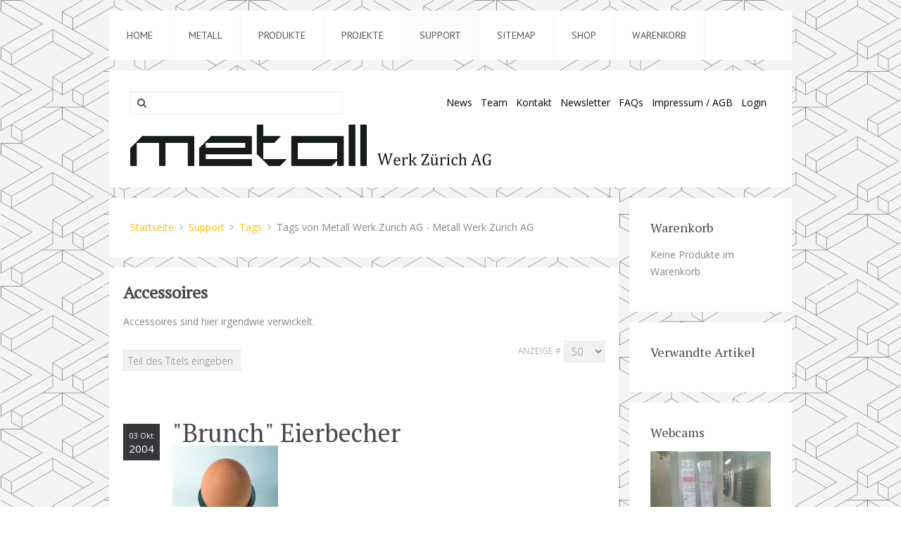

--- FILE ---
content_type: text/html; charset=utf-8
request_url: https://www.met-all.ch/support/tags/accessoire
body_size: 9640
content:
<!DOCTYPE HTML>
<html lang="de-de" dir="ltr"  data-config='{"twitter":0,"plusone":0,"facebook":0,"style":"00_metall_02"}'>

<head>
	<!-- Optimiert mit Easy Frontend SEO Pro Version 3.6.2.1-PRO - https://kubik-rubik.de/de/efseo-easy-frontend-seo -->
<script>window.dataLayer = window.dataLayer || [];</script>
<!-- Google Tag Manager JS V.1.0.2 from Tools for Joomla -->
<script>(function(w,d,s,l,i){w[l]=w[l]||[];w[l].push({'gtm.start':
new Date().getTime(),event:'gtm.js'});var f=d.getElementsByTagName(s)[0],
j=d.createElement(s),dl=l!='dataLayer'?'&l='+l:'';j.async=true;j.src=
'//www.googletagmanager.com/gtm.js?id='+i+dl;f.parentNode.insertBefore(j,f);
})(window,document,'script','dataLayer','GTM-5BXKV84');</script>
<!-- End Google Tag Manager JS -->
<meta charset="utf-8">
<meta http-equiv="X-UA-Compatible" content="IE=edge">
<meta name="viewport" content="width=device-width, initial-scale=1">
<base href="https://www.met-all.ch/support/tags/accessoire" />
	<meta name="keywords" content="Accessoir, Produkt, Metall" />
	<meta name="robots" content="index, follow" />
	<meta name="twitter:title" content="Tags von Metall Werk Zürich AG - Metall Werk Zürich AG" />
	<meta name="twitter:description" content="Accessoires" />
	<meta property="og:title" content="Tags von Metall Werk Zürich AG - Metall Werk Zürich AG" />
	<meta property="og:description" content="Accessoires" />
	<meta name="description" content="Accessoires" />
	<meta name="generator" content="Metall Werk Zürich AG" />
	<title>Tags von Metall Werk Zürich AG - Metall Werk Zürich AG</title>
	<link href="/support/tags/accessoire?format=feed&amp;type=rss" rel="alternate" type="application/rss+xml" title="RSS 2.0" />
	<link href="/support/tags/accessoire?format=feed&amp;type=atom" rel="alternate" type="application/atom+xml" title="Atom 1.0" />
	<link href="/templates/yoo_everest/favicon.ico" rel="shortcut icon" type="image/vnd.microsoft.icon" />
	<link href="/plugins/system/jce/css/content.css?badb4208be409b1335b815dde676300e" rel="stylesheet" type="text/css" />
	<script type="application/json" class="joomla-script-options new">{"csrf.token":"4a7f29396260318e3a984ccffc81bdcb","system.paths":{"root":"","base":""}}</script>
	<script src="/media/jui/js/jquery.min.js?d81bfe803277b22d86e8233179fa82e8" type="text/javascript"></script>
	<script src="/media/jui/js/jquery-noconflict.js?d81bfe803277b22d86e8233179fa82e8" type="text/javascript"></script>
	<script src="/media/jui/js/jquery-migrate.min.js?d81bfe803277b22d86e8233179fa82e8" type="text/javascript"></script>
	<script src="/media/jui/js/bootstrap.min.js?d81bfe803277b22d86e8233179fa82e8" type="text/javascript"></script>
	<script src="/media/system/js/mootools-core.js?d81bfe803277b22d86e8233179fa82e8" type="text/javascript"></script>
	<script src="/media/system/js/core.js?d81bfe803277b22d86e8233179fa82e8" type="text/javascript"></script>
	<script src="https://www.met-all.ch/components/com_jshopping/js/jquery/jquery.media.js" type="text/javascript"></script>
	<script src="https://www.met-all.ch/components/com_jshopping/js/functions.js" type="text/javascript"></script>
	<script src="https://www.met-all.ch/components/com_jshopping/js/validateForm.js" type="text/javascript"></script>
	<script src="/media/widgetkit/uikit2-f4c394f2.js" type="text/javascript"></script>
	<script src="/media/widgetkit/wk-scripts-5f7c1b1e.js" type="text/javascript"></script>
	<script type="text/javascript">
GOOGLE_MAPS_API_KEY = "AIzaSyCYb2DRLGUkCXBvDRBqP9inV5xUvcJCDrM";
	</script>
	<link type="text/css" rel="stylesheet" href="https://www.met-all.ch/components/com_jshopping/css/cartajax.css" />
	<script type="text/javascript">
                                            var currency_code = "CHF";
                                            var format_currency = "00 Symb";
                                            var decimal_count = "2";
                                            var decimal_symbol = ".";
                                            var thousand_separator = " ";
                                         </script>
	<script type="text/javascript">
                                            var cartajax = cartajax || {};
                                            cartajax.base = "https://www.met-all.ch/";
                                            cartajax.add_base = "/warenkorb/add?ajax=1";
                                            cartajax.remove_base = "/warenkorb/delete?ajax=1";
                                            cartajax.reload_base = "/warenkorb?ajax=1&amp;format=json";
                                            cartajax.form_base = "/shop/cartajaxattributes/?ajax=1";
                                            cartajax.buy_base = "/warenkorb/add";
                                            cartajax.compare_base = "/shop/addon_compare/add";
                                            cartajax.images_base = "https://www.met-all.ch/components/com_jshopping/files/img_products";
                                            cartajax.decimal_count = 2;
                                            cartajax.decimal_symbol = ".";
                                            cartajax.thousand_separator = " ";
                                            cartajax.freeattributes = {"4":"L\u00e4nge","5":"Breite","6":"Anzahl Spalten 1-6","7":"Anzahl Zeilen 1-6"};
                                         </script>
	<script type="text/javascript" src="https://www.met-all.ch/components/com_jshopping/js/cartajax.js"> </script>
	<link rel="stylesheet" type="text/css" href="https://www.met-all.ch/modules/mod_jshopping_cartajax/cartajax_module.css" />
	<script type="text/javascript" src="https://www.met-all.ch/modules/mod_jshopping_cartajax/cartajax_module.js"> </script>
	<script type="text/javascript">
                                    cartajax.empty_cart_text = "Keine Produkte im Warenkorb";
                                    cartajax.showImage = 1;
                                    cartajax.showEan = 1;
									cartajax.const_product_quantity = "";
                                    cartajax.const_product_ean = "";
                                    cartajax.const_product_price = "";
                                 </script>
	<!-- Start: Google Strukturierte Daten -->
			 <script type="application/ld+json" data-type="gsd"> { "@context": "https://schema.org", "@type": "BreadcrumbList", "itemListElement": [ { "@type": "ListItem", "position": 1, "name": "Home", "item": "https://www.met-all.ch/" }, { "@type": "ListItem", "position": 2, "name": "Support", "item": "https://www.met-all.ch/support" }, { "@type": "ListItem", "position": 3, "name": "Tags", "item": "https://www.met-all.ch/support/tags" }, { "@type": "ListItem", "position": 4, "name": "Tags von Metall Werk Zürich AG - Metall Werk Zürich AG", "item": "https://www.met-all.ch/support/tags/accessoire" } ] } </script>
			<!-- End: Google Strukturierte Daten -->

<link rel="apple-touch-icon-precomposed" href="/templates/yoo_everest/apple_touch_icon.png">
<link rel="stylesheet" href="/templates/yoo_everest/styles/00_metall_02/css/bootstrap.css">
<link rel="stylesheet" href="/templates/yoo_everest/styles/00_metall_02/css/theme.css">
<link rel="stylesheet" href="/templates/yoo_everest/css/custom.css">
<script src="/templates/yoo_everest/warp/vendor/uikit/js/uikit.js"></script>
<script src="/templates/yoo_everest/warp/vendor/uikit/js/components/autocomplete.js"></script>
<script src="/templates/yoo_everest/warp/vendor/uikit/js/components/search.js"></script>
<script src="/templates/yoo_everest/warp/vendor/uikit/js/components/datepicker.js"></script>
<script src="/templates/yoo_everest/warp/vendor/uikit/js/components/sticky.js"></script>
<script src="/templates/yoo_everest/warp/vendor/uikit/js/components/tooltip.js"></script>
<script src="/templates/yoo_everest/warp/js/social.js"></script>
<script src="/templates/yoo_everest/js/theme.js"></script>
</head>

<body class="tm-sidebar-b-right tm-sidebars-1 tm-isblog">
<!-- Google Tag Manager iframe V.1.0.2 from Tools for Joomla -->
<noscript><iframe src='//www.googletagmanager.com/ns.html?id=GTM-5BXKV84'
height='0' width='0' style='display:none;visibility:hidden'></iframe></noscript>
<!-- End Google Tag Manager iframe -->

    <div class="uk-container uk-container-center">

        
        
                <nav class="tm-navbar uk-navbar" >

                        <ul class="uk-navbar-nav uk-hidden-small">
<li><a href="/">Home</a></li><li class="uk-parent" data-uk-dropdown="{'preventflip':'y'}" aria-haspopup="true" aria-expanded="false"><a href="/metall">Metall</a><div class="uk-dropdown uk-dropdown-navbar uk-dropdown-width-3"><div class="uk-grid uk-dropdown-grid"><div class="uk-width-1-3"><ul class="uk-nav uk-nav-navbar"><li class="uk-parent"><a href="/metall/profil"><i class="uk-icon-camera"></i> Profil</a><ul class="uk-nav-sub"><li><a href="/metall/profil/standort">Standort</a></li><li><a href="/metall/profil/team">Team</a></li><li><a href="/metall/profil/rueckblick">Rückblick</a></li></ul></li></ul></div><div class="uk-width-1-3"><ul class="uk-nav uk-nav-navbar"><li class="uk-parent"><a href="/metall/aktuell">Aktuell</a><ul class="uk-nav-sub"><li><a href="/metall/aktuell/news">News</a></li><li><a href="/metall/aktuell/soziale-netzewerke">Social Media</a></li><li><a href="/metall/aktuell/newsletter-anmelden">Newsletter</a></li></ul></li></ul></div><div class="uk-width-1-3"><ul class="uk-nav uk-nav-navbar"><li class="uk-parent"><a href="/metall/angebot">Angebot</a><ul class="uk-nav-sub"><li><a href="/metall/angebot/ausbildung">Ausbildung</a></li><li><a href="/metall/angebot/fallstudien">Fallstudien</a></li><li><a href="/metall/angebot/entwicklung">Entwicklung</a></li><li><a href="/metall/angebot/verarbeitung">Verarbeitung</a></li></ul></li></ul></div></div></div></li><li class="uk-parent" data-uk-dropdown="{'preventflip':'y'}" aria-haspopup="true" aria-expanded="false"><a href="/produkte">Produkte</a><div class="uk-dropdown uk-dropdown-navbar uk-dropdown-width-2" style="min-width: 520px; max-width: 520px; width:260px;"><div class="uk-grid uk-dropdown-grid"><div class="uk-width-1-2"><ul class="uk-nav uk-nav-navbar"><li class="uk-parent"><a href="/produkte/garten">Garten</a><ul class="uk-nav-sub"><li class="uk-parent"><a href="/produkte/garten/feuerstellen">Feuerstellen</a><ul><li><a href="/produkte/garten/feuerstellen/feuerschalen">Feuerschalen</a></li><li><a href="/produkte/garten/feuerstellen/grill">Grill</a></li><li><a href="/produkte/garten/feuerstellen/feuerstellen-zubehoer">Feuerstellen Zubehör</a></li><li><a href="/produkte/garten/feuerstellen/sonstige-feuerstellen">Sonstige Feuerstellen</a></li></ul></li><li><a href="/produkte/garten/gartenmoebel">Gartenmöbel</a></li><li><a href="/produkte/garten/gartenaccessoires">Gartenaccessoires</a></li><li><a href="/produkte/garten/pergolen">Pergolen</a></li><li><a href="/produkte/garten/sichtschutz">Sichtschutz</a></li></ul></li><li class="uk-parent"><a href="/produkte/haus">Haus</a><ul class="uk-nav-sub"><li class="uk-parent"><a href="/produkte/haus/moebel">Möbel</a><ul><li class="uk-parent"><a href="/produkte/haus/moebel/tischplatten">Tischplatten</a><ul><li class="level5"><a href="/produkte/haus/moebel/tischplatten/preisanfrage-linoleum-tischplatte">Anfrage Linoleumtischplatte</a></li></ul></li><li><a href="/produkte/haus/moebel/tischgestelle">Tischgestelle</a></li><li><a href="/produkte/haus/moebel/tische">Tische</a></li><li><a href="/produkte/haus/moebel/taegg-moebel">Tägg Möbel</a></li><li><a href="/produkte/haus/moebel/spezialtische">Spezialtische</a></li></ul></li><li><a href="/produkte/haus/accessoires">Accessoires</a></li><li><a href="/produkte/haus/leuchten">Leuchten</a></li></ul></li><li><a href="/produkte/publicity">Publicity</a></li></ul></div><div class="uk-width-1-2"><ul class="uk-nav uk-nav-navbar"><li><a href="/produkte/produkte-fuer-b2b-industrie">Produkte für B2B Industrie</a></li><li><a href="/produkte/occasionen">Occasionen</a></li><li><a href="/produkte/zu-vermieten">zu vermieten</a></li></ul></div></div></div></li><li class="uk-parent" data-uk-dropdown="{'preventflip':'y'}" aria-haspopup="true" aria-expanded="false"><a href="/projekte">Projekte</a><div class="uk-dropdown uk-dropdown-navbar uk-dropdown-width-3"><div class="uk-grid uk-dropdown-grid"><div class="uk-width-1-3"><ul class="uk-nav uk-nav-navbar"><li class="uk-parent"><a href="/projekte/architektur">Architektur</a><ul class="uk-nav-sub"><li class="uk-parent"><a href="/projekte/architektur/metallbau">Metallbau</a><ul><li><a href="/projekte/architektur/metallbau/sonstiger-metallbau">Sonstiger Metallbau</a></li><li><a href="/projekte/architektur/metallbau/gelaender">Geländer</a></li><li><a href="/projekte/architektur/metallbau/treppen">Treppen</a></li><li><a href="/projekte/architektur/metallbau/terrassen">Terrassen</a></li><li><a href="/projekte/architektur/metallbau/abschluesse">Abschlüsse</a></li></ul></li><li class="uk-parent"><a href="/projekte/architektur/innenausbau">Innenausbau</a><ul><li><a href="/projekte/architektur/innenausbau/moebel">Möbel</a></li><li><a href="/projekte/architektur/innenausbau/sonstiger-innenausbau">Sonstiger Innenausbau</a></li><li><a href="/projekte/architektur/innenausbau/buero">Büro</a></li></ul></li><li class="uk-parent"><a href="/projekte/architektur/signaletik">Signaletik</a><ul><li><a href="/projekte/architektur/signaletik/metallschriften-schriftzuege">Metallschriften</a></li><li><a href="/projekte/architektur/signaletik/schilder">Schilder</a></li></ul></li><li class="uk-parent"><a href="/projekte/architektur/landschaft">Landschaft</a><ul><li><a href="/projekte/architektur/landschaft/aussenmobiliar">Aussenmobiliar</a></li><li><a href="/projekte/architektur/landschaft/wasser">Wasser</a></li><li><a href="/projekte/architektur/landschaft/pergola">Pergola</a></li><li><a href="/projekte/architektur/landschaft/pflanzengefaesse">Pflanzengefässe</a></li><li><a href="/projekte/architektur/landschaft/sonstiges-fuer-den-garten">Sonstiges für den Garten</a></li></ul></li><li><a href="/projekte/architektur/licht">Licht</a></li><li><a href="/projekte/architektur/gastronomie">Gastronomie</a></li></ul></li><li class="uk-parent"><a href="/projekte/publicity">Publicity</a><ul class="uk-nav-sub"><li><a href="/projekte/publicity/praesentation">Präsentation</a></li><li><a href="/projekte/publicity/digitale-kommunikation">Digital</a></li><li><a href="/projekte/publicity/messebau">Messebau</a></li><li><a href="/projekte/publicity/trophaeen">Trophäen</a></li><li><a href="/projekte/publicity/ladenbau">Ladenbau</a></li><li><a href="/projekte/publicity/ausstellung">Ausstellung</a></li></ul></li></ul></div><div class="uk-width-1-3"><ul class="uk-nav uk-nav-navbar"><li class="uk-parent"><a href="/projekte/industrie">Industrie</a><ul class="uk-nav-sub"><li><a href="/projekte/industrie/medizin">Medizin</a></li><li><a href="/projekte/industrie/apparate">Apparate</a></li><li><a href="/projekte/industrie/fertigungsindustrie">Fertigungsindustrie</a></li><li><a href="/projekte/industrie/zulieferteile">Zulieferteile</a></li></ul></li></ul></div><div class="uk-width-1-3"><ul class="uk-nav uk-nav-navbar"><li class="uk-parent"><a href="/projekte/kunstumsetzung">Kunstumsetzung</a><ul class="uk-nav-sub"><li><a href="/projekte/kunstumsetzung/buehnenbau">Bühnenbau</a></li><li><a href="/projekte/kunstumsetzung/kunstwerke">Kunstwerke</a></li><li><a href="/projekte/kunstumsetzung/kunst-am-bau">Kunst am Bau</a></li></ul></li></ul></div></div></div></li><li class="uk-parent uk-active" data-uk-dropdown="{'preventflip':'y'}" aria-haspopup="true" aria-expanded="false"><a href="/support">Support</a><div class="uk-dropdown uk-dropdown-navbar uk-dropdown-width-3"><div class="uk-grid uk-dropdown-grid"><div class="uk-width-1-3"><ul class="uk-nav uk-nav-navbar"><li class="uk-active"><a href="/support/tags">Tags</a></li><li><a href="/support/faq">FAQ´s</a></li></ul></div><div class="uk-width-1-3"><ul class="uk-nav uk-nav-navbar"><li><a href="/support/download">Download</a></li><li><a href="/support/links">Links</a></li></ul></div><div class="uk-width-1-3"><ul class="uk-nav uk-nav-navbar"><li><a href="/support/suchen">Suchen</a></li></ul></div></div></div></li><li><a href="/sitemap2">Sitemap</a></li><li class="uk-parent" data-uk-dropdown="{'preventflip':'y'}" aria-haspopup="true" aria-expanded="false"><a href="/shop">Shop</a><div class="uk-dropdown uk-dropdown-navbar uk-dropdown-width-2"><div class="uk-grid uk-dropdown-grid"><div class="uk-width-1-2"><ul class="uk-nav uk-nav-navbar"><li class="uk-parent"><a href="/shop/garten">Garten</a><ul class="uk-nav-sub"><li class="uk-parent"><a href="/shop/garten/feuerstellen">Feuerstellen</a><ul><li><a href="/shop/garten/feuerstellen/feuerschalen">Feuerschalen</a></li><li><a href="/shop/garten/feuerstellen/mit-grill">mit Grill</a></li><li><a href="/shop/garten/feuerstellen/zubehoer">Zubehör</a></li><li><a href="/shop/garten/feuerstellen/feuerkoerbe">Feuerkörbe</a></li><li><a href="/shop/garten/feuerstellen/parkgrill">Parkgrill</a></li></ul></li><li><a href="/shop/garten/gartenmoebel">Gartenmöbel</a></li><li><a href="/shop/garten/gartenaccessoires">Gartenaccessoires</a></li><li><a href="/shop/garten/pergolen">Pergolen</a></li></ul></li><li class="uk-parent"><a href="/shop/haus">Haus</a><ul class="uk-nav-sub"><li><a href="/shop/haus/moebel">Möbel</a></li><li><a href="/shop/haus/accessoires">Accessoires</a></li></ul></li><li><a href="/shop/publicity">Publicity</a></li><li class="uk-parent"><a href="/shop/normteile-und-bau">Normteile und Bau</a><ul class="uk-nav-sub"><li><a href="/shop/normteile-und-bau/metallbaufertigteile">Metallbaufertigteile</a></li><li><a href="/shop/normteile-und-bau/blechmuster">Blechmuster</a></li></ul></li></ul></div><div class="uk-width-1-2"><ul class="uk-nav uk-nav-navbar"><li><a href="/shop/mietmaterial">Mietmaterial</a></li><li><a href="/shop/sonstiges">Sonstiges</a></li><li><a href="/shop/schnaeppchen">Schnäppchen</a></li><li class="uk-parent"><a href="/shop/benutzer-login">Benutzer - Login</a><ul class="uk-nav-sub"><li><a href="/shop/benutzer-login/mein-shop">mein Shop</a></li><li><a href="/shop/benutzer-login/benutzerdaten-aendern">Benutzerdaten ändern</a></li><li><a href="/shop/benutzer-login/benutzerdaten">Benutzerdaten</a></li><li><a href="/shop/benutzer-login/abmelden">Abmelden</a></li></ul></li></ul></div></div></div></li><li><a href="/warenkorb">Warenkorb</a></li></ul>            
                        <a href="#offcanvas" class="uk-navbar-toggle uk-visible-small" data-uk-offcanvas></a>
            
            
            
        </nav>
        
                <section class="tm-top-a uk-grid" data-uk-grid-match="{target:'> div > .uk-panel'}" data-uk-grid-margin>
<div class="uk-width-1-1"><div class="uk-panel uk-panel-box">
	<!-- START: Modules Anywhere -->		<div class="moduletablemyMenu">
						<ul class="nav menu mod-list">
<li class="item-100338"><a href="/metall/aktuell/news" >News</a></li><li class="item-100336"><a href="/team" >Team</a></li><li class="item-28"><a href="/kontakt" >Kontakt</a></li><li class="item-100164"><a href="/metall/aktuell/newsletter-anmelden" >Newsletter</a></li><li class="item-199"><a href="/support/faq" >FAQs</a></li><li class="item-189"><a href="/impressum-agb" >Impressum / AGB</a></li><li class="item-100615"><a href="/login" >Login</a></li></ul>
		</div>
			<div class="moduletable">
						
<form id="search-10189-696aaf8a0d7fd" class="uk-search" action="/component/finder/search" method="get">
	<input class="uk-search-field" type="text" name="q" placeholder="suchen..." autocomplete="off">
	<input type="hidden" name="Itemid" value="100452" /></form>
		</div>
	<!-- END: Modules Anywhere -->
<p style="text-align: right;"><a href="/index.php"><img src="/images/stories/metall/ci/logo_metall7.png" alt="" class="pull-left" style="float: left;" /></a></p></div></div>
</section>
        
        
                <div class="tm-middle uk-grid" data-uk-grid-match data-uk-grid-margin>

                        <div class="tm-main uk-width-medium-3-4">

                
                
                                <ul class="uk-breadcrumb"><li><a href="/">Startseite</a></li><li><a href="/support">Support</a></li><li><a href="/support/tags">Tags</a></li><li class="uk-active"><span>Tags von Metall Werk Zürich AG - Metall Werk Zürich AG</span></li></ul>
                
                <main class="tm-content">

                    <div id="system-message-container">
</div>
<div class="tag-category">
				<h2>
			Accessoires		</h2>
					<div class="category-desc">
													<p>Accessoires sind hier irgendwie verwickelt.</p>						<div class="clr"></div>
		</div>
									

<form class="uk-form uk-margin-bottom uk-clearfix" action="https://www.met-all.ch/support/tags/accessoire" method="post" name="adminForm" id="adminForm">

			<div class="uk-float-left">
			<input type="text" name="filter-search" id="filter-search" value="" onchange="document.adminForm.submit();" title="Zum Suchen den gesamten Titel oder einen Teil des Titels eingeben." placeholder="Teil des Titels eingeben" />
		</div>
				<div class="uk-float-right">
			<label for="limit">
				Anzeige #			</label>
			<select id="limit" name="limit" class="inputbox input-mini" size="1" onchange="this.form.submit()">
	<option value="5">5</option>
	<option value="10">10</option>
	<option value="15">15</option>
	<option value="20">20</option>
	<option value="25">25</option>
	<option value="30">30</option>
	<option value="50" selected="selected">50</option>
	<option value="100">100</option>
	<option value="0">Alle</option>
</select>
		</div>
	
	<input type="hidden" name="filter_order" value="" />
	<input type="hidden" name="filter_order_Dir" value="" />
	<input type="hidden" name="limitstart" value="" />
	<input type="hidden" name="task" value="" />

</form>


<article class="uk-article tm-article-date-true" >

	
	<div class="tm-article-wrapper">

				<div class="tm-article-date uk-hidden-small">
			<span class="tm-article-date-day">03 Okt</span><span class="tm-article-date-year">2004</span>		</div>
		
				<h2 class="uk-article-title">
							<a href="/produkte/haus/accessoires/21-brunch-eierbecher" title="&quot;Brunch&quot; Eierbecher">&quot;Brunch&quot; Eierbecher</a>
					</h2>
		        
        
		
		
									<a class="uk-align-" href="/produkte/haus/accessoires/21-brunch-eierbecher" title=""><img src="/images/stories/metall/Produkte/accessoires/brunch/brunch_eierbecher_steckbar_edelstahl_icon.jpg" alt=""></a>
					
		
		<div class="tm-article-content">
			<p>Eierbecher aus Edelstahl "Brunch"</p>
<p>Brunch ist der stilvolle Eierbecher für den</p>...		</div>

		

		
		
	</div>

	
	
</article><article class="uk-article tm-article-date-true" >

	
	<div class="tm-article-wrapper">

				<div class="tm-article-date uk-hidden-small">
			<span class="tm-article-date-day">29 Nov</span><span class="tm-article-date-year">2004</span>		</div>
		
				<h2 class="uk-article-title">
							<a href="/produkte/haus/accessoires/62-chalet-fondue-rechaud" title="&quot;Chalet&quot; Fondue Rechaud">&quot;Chalet&quot; Fondue Rechaud</a>
					</h2>
		        
        
		
				<p class="uk-article-meta">

			Verfasst von Samuel Fausch.
		</p>
		
									<a class="uk-align-" href="/produkte/haus/accessoires/62-chalet-fondue-rechaud" title=""><img src="/images/stories/metall/Produkte/accessoires/chalet/chalet_fondue_rechaud_steckbar_edlstahl_icon.JPG" alt=""></a>
					
		
		<div class="tm-article-content">
			<p>"Chalet"&nbsp; Fondue Rechaud</p>
<p>Design: Samuel Fausch</p>
<p>Platzsparendes, steckbares</p>...		</div>

		

		
		
	</div>

	
	
</article><article class="uk-article tm-article-date-true" >

	
	<div class="tm-article-wrapper">

				<div class="tm-article-date uk-hidden-small">
			<span class="tm-article-date-day">23 Dez</span><span class="tm-article-date-year">2004</span>		</div>
		
				<h2 class="uk-article-title">
							<a href="/produkte/haus/accessoires/89-hangan-der-kleiderhaken-fuer-die-tuere" title="&quot;Hangan&quot; der Kleiderhaken für die Türe">&quot;Hangan&quot; der Kleiderhaken für die Türe</a>
					</h2>
		        
        
		
		
		
		
		<div class="tm-article-content">
			<p><a</p>...		</div>

		

		
		
	</div>

	
	
</article><article class="uk-article tm-article-date-true" >

	
	<div class="tm-article-wrapper">

				<div class="tm-article-date uk-hidden-small">
			<span class="tm-article-date-day">03 Dez</span><span class="tm-article-date-year">2010</span>		</div>
		
				<h2 class="uk-article-title">
							<a href="/produkte/haus/accessoires/471-helle-kerzenstaender" title="&quot;Helle&quot; Kerzenständer aus Schwarzstahl">&quot;Helle&quot; Kerzenständer aus Schwarzstahl</a>
					</h2>
		        
        
		
		
									<a class="uk-align-" href="/produkte/haus/accessoires/471-helle-kerzenstaender" title=""><img src="/images/stories/metall/Produkte/accessoires/helle_kerzenstnder/kerzenstaender_aus_schwarzstahl_helle_icon.jpg" alt=""></a>
					
		
		<div class="tm-article-content">
			<p>Helle ist eine Familie von steckbaren Kerzenhalter aus Schwarzblech</p>
<p>Design: Metall Werk</p>...		</div>

		

		
		
	</div>

	
	
</article><article class="uk-article tm-article-date-true" >

	
	<div class="tm-article-wrapper">

				<div class="tm-article-date uk-hidden-small">
			<span class="tm-article-date-day">29 Sep</span><span class="tm-article-date-year">2004</span>		</div>
		
				<h2 class="uk-article-title">
							<a href="/produkte/haus/accessoires/19-souvenir-postkartenhalter-zeitungsstaender" title="&quot;Souvenir&quot; Postkartenhalter Zeitungsständer">&quot;Souvenir&quot; Postkartenhalter Zeitungsständer</a>
					</h2>
		        
        
		
		
									<a class="uk-align-" href="/produkte/haus/accessoires/19-souvenir-postkartenhalter-zeitungsstaender" title=""><img src="/images/stories/metall/Produkte/accessoires/souvenir/souvenir_postkartenstaender_a6_a5_a4_postkartenhalter_buegel_edelstahl_icon.jpg" alt="Postkarte, Zeitschriften und Briefhalter"></a>
					
		
		<div class="tm-article-content">
			<p>Souvenir Postkartenhalter, Brief-und Zeitungsablage</p>
<p>Design: Samuel</p>...		</div>

		

		
		
	</div>

	
	
</article><article class="uk-article tm-article-date-true" >

	
	<div class="tm-article-wrapper">

				<div class="tm-article-date uk-hidden-small">
			<span class="tm-article-date-day">06 Dez</span><span class="tm-article-date-year">2004</span>		</div>
		
				<h2 class="uk-article-title">
							<a href="/projekte/publicity/ladenbau/80-exklusive-standspiegel-und-tischspiegel-fuer-juvelier" title="Exklusive Standspiegel und Tischspiegel für Juvelier">Exklusive Standspiegel und Tischspiegel für Juvelier</a>
					</h2>
		        
        
		
				<p class="uk-article-meta">

			Verfasst von Markus Engler Engler.
		</p>
		
									<a class="uk-align-" href="/projekte/publicity/ladenbau/80-exklusive-standspiegel-und-tischspiegel-fuer-juvelier" title=""><img src="/images/stories/metall/Projekte/1999-058_exklusive_standspiegel_tischspiegel_juvelier_kippspiegel_drehen/exklusive_standspiegel_tischspiegel_juvelier_kippspiegel_drehen_icon.jpg" alt=""></a>
					
		
		<div class="tm-article-content">
			<p>Drehbare und kippbare Standspiegel für Juvelier</p>
<p>Kunde: MOM Design, Zürich für Juvelier</p>...		</div>

		

		
		
	</div>

	
	
</article>	</div>
                </main>
                
                
            </div>
            
                                                            <aside class="tm-sidebar-b uk-width-medium-1-4"><div class="uk-panel uk-panel-box"><h3 class="uk-panel-title">Warenkorb</h3><div class="cartajax-module">
    <ul class="cartajax-module-list">
                    Keine Produkte im Warenkorb            </ul>
    <div class="cartajax-module-bottom" style="display:none">
        <div class="cartajax-module-total">Betrag: <span>0.00 CHF</span></div>
        <div class="cartajax-module-checkout">
            <a class="cartajax-module-checkout" href="/shop/checkout/step2?check_login=1">zur Kasse</a>
        </div>
    </div>
</div></div>
<div class="uk-panel uk-panel-box"><h3 class="uk-panel-title">Verwandte Artikel</h3></div>
<div class="uk-panel uk-panel-box"><h3 class="uk-panel-title">Webcams</h3>
	<p><a href="/metall/profil/standort/537-metallcam-live-einblicke" title="Zeiterfassung"><img src="/images/stories/metall/metall/standort/webcam/metall000.jpg" alt="metall000" width="200" height="150" /></a></p></div></aside>
                        
        </div>
        
        
        
                <footer class="tm-footer">

                        <a class="tm-totop-scroller" data-uk-smooth-scroll href="#"></a>
            
            
        </footer>
        
    </div>

    
        <div id="offcanvas" class="uk-offcanvas">
        <div class="uk-offcanvas-bar"><ul class="uk-nav uk-nav-offcanvas">
<li><a href="/">Home</a></li><li class="uk-parent"><a href="/metall">Metall</a><ul class="uk-nav-sub"><li class="uk-parent"><a href="/metall/profil"><i class="uk-icon-camera"></i> Profil</a><ul><li><a href="/metall/profil/standort">Standort</a></li><li><a href="/metall/profil/team">Team</a></li><li><a href="/metall/profil/rueckblick">Rückblick</a></li></ul></li><li class="uk-parent"><a href="/metall/aktuell">Aktuell</a><ul><li><a href="/metall/aktuell/news">News</a></li><li><a href="/metall/aktuell/soziale-netzewerke">Social Media</a></li><li><a href="/metall/aktuell/newsletter-anmelden">Newsletter</a></li></ul></li><li class="uk-parent"><a href="/metall/angebot">Angebot</a><ul><li><a href="/metall/angebot/ausbildung">Ausbildung</a></li><li><a href="/metall/angebot/fallstudien">Fallstudien</a></li><li><a href="/metall/angebot/entwicklung">Entwicklung</a></li><li><a href="/metall/angebot/verarbeitung">Verarbeitung</a></li></ul></li></ul></li><li class="uk-parent"><a href="/produkte">Produkte</a><ul class="uk-nav-sub"><li class="uk-parent"><a href="/produkte/garten">Garten</a><ul><li class="uk-parent"><a href="/produkte/garten/feuerstellen">Feuerstellen</a><ul><li><a href="/produkte/garten/feuerstellen/feuerschalen">Feuerschalen</a></li><li><a href="/produkte/garten/feuerstellen/grill">Grill</a></li><li><a href="/produkte/garten/feuerstellen/feuerstellen-zubehoer">Feuerstellen Zubehör</a></li><li><a href="/produkte/garten/feuerstellen/sonstige-feuerstellen">Sonstige Feuerstellen</a></li></ul></li><li><a href="/produkte/garten/gartenmoebel">Gartenmöbel</a></li><li><a href="/produkte/garten/gartenaccessoires">Gartenaccessoires</a></li><li><a href="/produkte/garten/pergolen">Pergolen</a></li><li><a href="/produkte/garten/sichtschutz">Sichtschutz</a></li></ul></li><li class="uk-parent"><a href="/produkte/haus">Haus</a><ul><li class="uk-parent"><a href="/produkte/haus/moebel">Möbel</a><ul><li class="uk-parent"><a href="/produkte/haus/moebel/tischplatten">Tischplatten</a><ul><li class="level5"><a href="/produkte/haus/moebel/tischplatten/preisanfrage-linoleum-tischplatte">Anfrage Linoleumtischplatte</a></li></ul></li><li><a href="/produkte/haus/moebel/tischgestelle">Tischgestelle</a></li><li><a href="/produkte/haus/moebel/tische">Tische</a></li><li><a href="/produkte/haus/moebel/taegg-moebel">Tägg Möbel</a></li><li><a href="/produkte/haus/moebel/spezialtische">Spezialtische</a></li></ul></li><li><a href="/produkte/haus/accessoires">Accessoires</a></li><li><a href="/produkte/haus/leuchten">Leuchten</a></li></ul></li><li><a href="/produkte/publicity">Publicity</a></li><li><a href="/produkte/produkte-fuer-b2b-industrie">Produkte für B2B Industrie</a></li><li><a href="/produkte/occasionen">Occasionen</a></li><li><a href="/produkte/zu-vermieten">zu vermieten</a></li></ul></li><li class="uk-parent"><a href="/projekte">Projekte</a><ul class="uk-nav-sub"><li class="uk-parent"><a href="/projekte/architektur">Architektur</a><ul><li class="uk-parent"><a href="/projekte/architektur/metallbau">Metallbau</a><ul><li><a href="/projekte/architektur/metallbau/sonstiger-metallbau">Sonstiger Metallbau</a></li><li><a href="/projekte/architektur/metallbau/gelaender">Geländer</a></li><li><a href="/projekte/architektur/metallbau/treppen">Treppen</a></li><li><a href="/projekte/architektur/metallbau/terrassen">Terrassen</a></li><li><a href="/projekte/architektur/metallbau/abschluesse">Abschlüsse</a></li></ul></li><li class="uk-parent"><a href="/projekte/architektur/innenausbau">Innenausbau</a><ul><li><a href="/projekte/architektur/innenausbau/moebel">Möbel</a></li><li><a href="/projekte/architektur/innenausbau/sonstiger-innenausbau">Sonstiger Innenausbau</a></li><li><a href="/projekte/architektur/innenausbau/buero">Büro</a></li></ul></li><li class="uk-parent"><a href="/projekte/architektur/signaletik">Signaletik</a><ul><li><a href="/projekte/architektur/signaletik/metallschriften-schriftzuege">Metallschriften</a></li><li><a href="/projekte/architektur/signaletik/schilder">Schilder</a></li></ul></li><li class="uk-parent"><a href="/projekte/architektur/landschaft">Landschaft</a><ul><li><a href="/projekte/architektur/landschaft/aussenmobiliar">Aussenmobiliar</a></li><li><a href="/projekte/architektur/landschaft/wasser">Wasser</a></li><li><a href="/projekte/architektur/landschaft/pergola">Pergola</a></li><li><a href="/projekte/architektur/landschaft/pflanzengefaesse">Pflanzengefässe</a></li><li><a href="/projekte/architektur/landschaft/sonstiges-fuer-den-garten">Sonstiges für den Garten</a></li></ul></li><li><a href="/projekte/architektur/licht">Licht</a></li><li><a href="/projekte/architektur/gastronomie">Gastronomie</a></li></ul></li><li class="uk-parent"><a href="/projekte/publicity">Publicity</a><ul><li><a href="/projekte/publicity/praesentation">Präsentation</a></li><li><a href="/projekte/publicity/digitale-kommunikation">Digital</a></li><li><a href="/projekte/publicity/messebau">Messebau</a></li><li><a href="/projekte/publicity/trophaeen">Trophäen</a></li><li><a href="/projekte/publicity/ladenbau">Ladenbau</a></li><li><a href="/projekte/publicity/ausstellung">Ausstellung</a></li></ul></li><li class="uk-parent"><a href="/projekte/industrie">Industrie</a><ul><li><a href="/projekte/industrie/medizin">Medizin</a></li><li><a href="/projekte/industrie/apparate">Apparate</a></li><li><a href="/projekte/industrie/fertigungsindustrie">Fertigungsindustrie</a></li><li><a href="/projekte/industrie/zulieferteile">Zulieferteile</a></li></ul></li><li class="uk-parent"><a href="/projekte/kunstumsetzung">Kunstumsetzung</a><ul><li><a href="/projekte/kunstumsetzung/buehnenbau">Bühnenbau</a></li><li><a href="/projekte/kunstumsetzung/kunstwerke">Kunstwerke</a></li><li><a href="/projekte/kunstumsetzung/kunst-am-bau">Kunst am Bau</a></li></ul></li></ul></li><li class="uk-parent uk-active"><a href="/support">Support</a><ul class="uk-nav-sub"><li class="uk-active"><a href="/support/tags">Tags</a></li><li><a href="/support/faq">FAQ´s</a></li><li><a href="/support/download">Download</a></li><li><a href="/support/links">Links</a></li><li><a href="/support/suchen">Suchen</a></li></ul></li><li><a href="/sitemap2">Sitemap</a></li><li class="uk-parent"><a href="/shop">Shop</a><ul class="uk-nav-sub"><li class="uk-parent"><a href="/shop/garten">Garten</a><ul><li class="uk-parent"><a href="/shop/garten/feuerstellen">Feuerstellen</a><ul><li><a href="/shop/garten/feuerstellen/feuerschalen">Feuerschalen</a></li><li><a href="/shop/garten/feuerstellen/mit-grill">mit Grill</a></li><li><a href="/shop/garten/feuerstellen/zubehoer">Zubehör</a></li><li><a href="/shop/garten/feuerstellen/feuerkoerbe">Feuerkörbe</a></li><li><a href="/shop/garten/feuerstellen/parkgrill">Parkgrill</a></li></ul></li><li><a href="/shop/garten/gartenmoebel">Gartenmöbel</a></li><li><a href="/shop/garten/gartenaccessoires">Gartenaccessoires</a></li><li><a href="/shop/garten/pergolen">Pergolen</a></li></ul></li><li class="uk-parent"><a href="/shop/haus">Haus</a><ul><li><a href="/shop/haus/moebel">Möbel</a></li><li><a href="/shop/haus/accessoires">Accessoires</a></li></ul></li><li><a href="/shop/publicity">Publicity</a></li><li class="uk-parent"><a href="/shop/normteile-und-bau">Normteile und Bau</a><ul><li><a href="/shop/normteile-und-bau/metallbaufertigteile">Metallbaufertigteile</a></li><li><a href="/shop/normteile-und-bau/blechmuster">Blechmuster</a></li></ul></li><li><a href="/shop/mietmaterial">Mietmaterial</a></li><li><a href="/shop/sonstiges">Sonstiges</a></li><li><a href="/shop/schnaeppchen">Schnäppchen</a></li><li class="uk-parent"><a href="/shop/benutzer-login">Benutzer - Login</a><ul><li><a href="/shop/benutzer-login/mein-shop">mein Shop</a></li><li><a href="/shop/benutzer-login/benutzerdaten-aendern">Benutzerdaten ändern</a></li><li><a href="/shop/benutzer-login/benutzerdaten">Benutzerdaten</a></li><li><a href="/shop/benutzer-login/abmelden">Abmelden</a></li></ul></li></ul></li><li><a href="/warenkorb">Warenkorb</a></li></ul></div>
    </div>
    
</body>
</html>

--- FILE ---
content_type: application/javascript
request_url: https://www.met-all.ch/media/widgetkit/wk-scripts-5f7c1b1e.js
body_size: 4985
content:
!function(u){"use strict";var e;function g(t,e,i){this.extend(g,google.maps.OverlayView),this.map_=t,this.markers_=[],this.clusters_=[],this.sizes=[53,56,66,78,90],this.styles_=[],this.ready_=!1;var s=i||{};this.gridSize_=s.gridSize||60,this.minClusterSize_=s.minimumClusterSize||2,this.maxZoom_=s.maxZoom||null,this.styles_=s.styles||[],this.imagePath_=s.imagePath||this.MARKER_CLUSTER_IMAGE_PATH_,this.imageExtension_=s.imageExtension||this.MARKER_CLUSTER_IMAGE_EXTENSION_,this.zoomOnClick_=!0,null!=s.zoomOnClick&&(this.zoomOnClick_=s.zoomOnClick),this.averageCenter_=!1,null!=s.averageCenter&&(this.averageCenter_=s.averageCenter),this.setupStyles_(),this.setMap(t),this.prevZoom_=this.map_.getZoom();var r=this;google.maps.event.addListener(this.map_,"zoom_changed",function(){var t=r.map_.getZoom();r.prevZoom_!=t&&(r.prevZoom_=t,r.resetViewport())}),google.maps.event.addListener(this.map_,"idle",function(){r.redraw()}),e&&e.length&&this.addMarkers(e,!1)}function a(t){this.markerClusterer_=t,this.map_=t.getMap(),this.gridSize_=t.getGridSize(),this.minClusterSize_=t.getMinClusterSize(),this.averageCenter_=t.isAverageCenter(),this.center_=null,this.markers_=[],this.bounds_=null,this.clusterIcon_=new s(this,t.getStyles(),t.getGridSize())}function s(t,e,i){t.getMarkerClusterer().extend(s,google.maps.OverlayView),this.styles_=e,this.padding_=i||0,this.cluster_=t,this.center_=null,this.map_=t.getMap(),this.div_=null,this.sums_=null,this.visible_=!1,this.setMap(this.map_)}u(function(){u('script[type="widgetkit/map"]').each(function(){var t=u(this),p=u("<div data-uk-check-display data-wk-check-display></div>").attr(t.data()),l=JSON.parse(this.innerHTML);t.replaceWith(p),e||(e=u.Deferred(),window.wkInitializeGoogleMapsApi=e.resolve,u.getScript("//maps.google.com/maps/api/js?callback=wkInitializeGoogleMapsApi&key="+(window.GOOGLE_MAPS_API_KEY||""))),e.promise().then(function(){var r,t,e,o,i,s=l.markers,n=[],a=window.MapsMarkerHelper||!1;Object.keys(l).forEach(function(t){isNaN(l[t])||(l[t]=Number(l[t]))}),e=s.length?new google.maps.LatLng(s[0].lat,s[0].lng):new google.maps.LatLng(-34.397,150.644),t={zoom:parseInt(l.zoom,10),center:e,streetViewControl:l.mapctrl,navigationControl:l.mapctrl,scrollwheel:l.zoomwheel,draggable:l.draggable,mapTypeId:google.maps.MapTypeId[l.maptypeid.toUpperCase()],mapTypeControl:l.maptypecontrol,zoomControl:l.zoomcontrol,disableDefaultUI:l.disabledefaultui,mapTypeControlOptions:{style:google.maps.MapTypeControlStyle.DROPDOWN_MENU,mapTypeIds:["styled_map",google.maps.MapTypeId.ROADMAP,google.maps.MapTypeId.SATELLITE]},zoomControlOptions:{style:l.mapctrl?google.maps.ZoomControlStyle.DEFAULT:google.maps.ZoomControlStyle.SMALL}},r=new google.maps.Map(p[0],t),p.data("googlemap",r).on("display.uk.check",function(){google.maps.event.trigger(r,"resize")}),s.length&&l.directions&&(o=u('<a target="_blank"></a>').css({padding:"5px 1px","text-decoration":"none"}),(i=u("<div></div>").css({"-webkit-background-clip":"padding-box",padding:"1px 4px",backgroundColor:"white",borderColor:"rgba(0, 0, 0, 0.14902)",borderStyle:"solid",borderWidth:"1px",cursor:"pointer",textAlign:"center",fontFamily:"Roboto, Arial, sans-serif",fontWeight:500,boxShadow:"rgba(0, 0, 0, 0.298039) 0px 1px 4px -1px",index:1})).html('<span style="color:#000;"><span style="color:blue;">&#8627;</span>'+(l.directionsText||"Get Directions")+"</span>"),o.append(i),o.setHref=function(t,e){this.attr("href","http://maps.google.com/?daddr="+t+","+e)},r.controls[google.maps.ControlPosition.TOP_RIGHT].push(o[0])),s.length&&l.marker&&(s.forEach(function(t,e){var i,s=new google.maps.Marker({position:new google.maps.LatLng(t.lat,t.lng),map:r,title:t.title});(a&&t.icon||l.marker_icon)&&a.setIcon(s,t.icon||l.marker_icon),n.push(s),1<=l.marker&&(i=new google.maps.InfoWindow({content:t.content,maxWidth:l.popup_max_width?parseInt(l.popup_max_width,10):300}),google.maps.event.addListener(s,"click",function(){2<=l.marker&&t.content&&i.open(r,s),o&&(o.setHref(t.lat,t.lng),o.show())}),0===e&&(3===l.marker&&t.content&&i.open(r,s),o&&(o.setHref(t.lat,t.lng),o.show())))}),r.panTo(new google.maps.LatLng(s[0].lat,s[0].lng))),l.markercluster&&(this.markerCluster=new g(r,n));var h=new google.maps.StyledMapType([{featureType:"all",elementType:"all",stylers:[{invert_lightness:l.styler_invert_lightness},{hue:l.styler_hue},{saturation:l.styler_saturation},{lightness:l.styler_lightness},{gamma:l.styler_gamma}]}],{name:"Styled"});r.mapTypes.set("styled_map",h),"ROADMAP"==l.maptypeid.toUpperCase()&&r.setMapTypeId("styled_map")})})}),g.prototype.MARKER_CLUSTER_IMAGE_PATH_="https://raw.githubusercontent.com/googlemaps/js-marker-clusterer/gh-pages/images/m",g.prototype.MARKER_CLUSTER_IMAGE_EXTENSION_="png",g.prototype.extend=function(t,e){return function(t){for(var e in t.prototype)this.prototype[e]=t.prototype[e];return this}.apply(t,[e])},g.prototype.onAdd=function(){this.setReady_(!0)},g.prototype.draw=function(){},g.prototype.setupStyles_=function(){if(!this.styles_.length)for(var t,e=0;t=this.sizes[e];e++)this.styles_.push({url:this.imagePath_+(e+1)+"."+this.imageExtension_,height:t,width:t})},g.prototype.fitMapToMarkers=function(){for(var t,e=this.getMarkers(),i=new google.maps.LatLngBounds,s=0;t=e[s];s++)i.extend(t.getPosition());this.map_.fitBounds(i)},g.prototype.setStyles=function(t){this.styles_=t},g.prototype.getStyles=function(){return this.styles_},g.prototype.isZoomOnClick=function(){return this.zoomOnClick_},g.prototype.isAverageCenter=function(){return this.averageCenter_},g.prototype.getMarkers=function(){return this.markers_},g.prototype.getTotalMarkers=function(){return this.markers_.length},g.prototype.setMaxZoom=function(t){this.maxZoom_=t},g.prototype.getMaxZoom=function(){return this.maxZoom_},g.prototype.calculator_=function(t,e){for(var i=0,s=t.length,r=s;0!==r;)r=parseInt(r/10,10),i++;return{text:s,index:i=Math.min(i,e)}},g.prototype.setCalculator=function(t){this.calculator_=t},g.prototype.getCalculator=function(){return this.calculator_},g.prototype.addMarkers=function(t,e){for(var i,s=0;i=t[s];s++)this.pushMarkerTo_(i);e||this.redraw()},g.prototype.pushMarkerTo_=function(t){if(t.isAdded=!1,t.draggable){var e=this;google.maps.event.addListener(t,"dragend",function(){t.isAdded=!1,e.repaint()})}this.markers_.push(t)},g.prototype.addMarker=function(t,e){this.pushMarkerTo_(t),e||this.redraw()},g.prototype.removeMarker_=function(t){var e=-1;if(this.markers_.indexOf)e=this.markers_.indexOf(t);else for(var i,s=0;i=this.markers_[s];s++)if(i==t){e=s;break}return-1!=e&&(t.setMap(null),this.markers_.splice(e,1),!0)},g.prototype.removeMarker=function(t,e){var i=this.removeMarker_(t);return!(e||!i)&&(this.resetViewport(),this.redraw(),!0)},g.prototype.removeMarkers=function(t,e){for(var i,s=!1,r=0;i=t[r];r++){var o=this.removeMarker_(i);s=s||o}if(!e&&s)return this.resetViewport(),this.redraw(),!0},g.prototype.setReady_=function(t){this.ready_||(this.ready_=t,this.createClusters_())},g.prototype.getTotalClusters=function(){return this.clusters_.length},g.prototype.getMap=function(){return this.map_},g.prototype.setMap=function(t){this.map_=t},g.prototype.getGridSize=function(){return this.gridSize_},g.prototype.setGridSize=function(t){this.gridSize_=t},g.prototype.getMinClusterSize=function(){return this.minClusterSize_},g.prototype.setMinClusterSize=function(t){this.minClusterSize_=t},g.prototype.getExtendedBounds=function(t){var e=this.getProjection(),i=new google.maps.LatLng(t.getNorthEast().lat(),t.getNorthEast().lng()),s=new google.maps.LatLng(t.getSouthWest().lat(),t.getSouthWest().lng()),r=e.fromLatLngToDivPixel(i);r.x+=this.gridSize_,r.y-=this.gridSize_;var o=e.fromLatLngToDivPixel(s);o.x-=this.gridSize_,o.y+=this.gridSize_;var n=e.fromDivPixelToLatLng(r),a=e.fromDivPixelToLatLng(o);return t.extend(n),t.extend(a),t},g.prototype.isMarkerInBounds_=function(t,e){return e.contains(t.getPosition())},g.prototype.clearMarkers=function(){this.resetViewport(!0),this.markers_=[]},g.prototype.resetViewport=function(t){for(var e,i=0;e=this.clusters_[i];i++)e.remove();var s;for(i=0;s=this.markers_[i];i++)s.isAdded=!1,t&&s.setMap(null);this.clusters_=[]},g.prototype.repaint=function(){var i=this.clusters_.slice();this.clusters_.length=0,this.resetViewport(),this.redraw(),window.setTimeout(function(){for(var t,e=0;t=i[e];e++)t.remove()},0)},g.prototype.redraw=function(){this.createClusters_()},g.prototype.distanceBetweenPoints_=function(t,e){if(!t||!e)return 0;var i=(e.lat()-t.lat())*Math.PI/180,s=(e.lng()-t.lng())*Math.PI/180,r=Math.sin(i/2)*Math.sin(i/2)+Math.cos(t.lat()*Math.PI/180)*Math.cos(e.lat()*Math.PI/180)*Math.sin(s/2)*Math.sin(s/2);return 6371*(2*Math.atan2(Math.sqrt(r),Math.sqrt(1-r)))},g.prototype.addToClosestCluster_=function(t){for(var e,i=4e4,s=null,r=(t.getPosition(),0);e=this.clusters_[r];r++){var o=e.getCenter();if(o){var n=this.distanceBetweenPoints_(o,t.getPosition());n<i&&(i=n,s=e)}}s&&s.isMarkerInClusterBounds(t)?s.addMarker(t):((e=new a(this)).addMarker(t),this.clusters_.push(e))},g.prototype.createClusters_=function(){if(this.ready_)for(var t,e=new google.maps.LatLngBounds(this.map_.getBounds().getSouthWest(),this.map_.getBounds().getNorthEast()),i=this.getExtendedBounds(e),s=0;t=this.markers_[s];s++)!t.isAdded&&this.isMarkerInBounds_(t,i)&&this.addToClosestCluster_(t)},a.prototype.isMarkerAlreadyAdded=function(t){if(this.markers_.indexOf)return-1!=this.markers_.indexOf(t);for(var e,i=0;e=this.markers_[i];i++)if(e==t)return!0;return!1},a.prototype.addMarker=function(t){if(this.isMarkerAlreadyAdded(t))return!1;if(this.center_){if(this.averageCenter_){var e=this.markers_.length+1,i=(this.center_.lat()*(e-1)+t.getPosition().lat())/e,s=(this.center_.lng()*(e-1)+t.getPosition().lng())/e;this.center_=new google.maps.LatLng(i,s),this.calculateBounds_()}}else this.center_=t.getPosition(),this.calculateBounds_();t.isAdded=!0,this.markers_.push(t);var r=this.markers_.length;if(r<this.minClusterSize_&&t.getMap()!=this.map_&&t.setMap(this.map_),r==this.minClusterSize_)for(var o=0;o<r;o++)this.markers_[o].setMap(null);return r>=this.minClusterSize_&&t.setMap(null),this.updateIcon(),!0},a.prototype.getMarkerClusterer=function(){return this.markerClusterer_},a.prototype.getBounds=function(){for(var t,e=new google.maps.LatLngBounds(this.center_,this.center_),i=this.getMarkers(),s=0;t=i[s];s++)e.extend(t.getPosition());return e},a.prototype.remove=function(){this.clusterIcon_.remove(),this.markers_.length=0,delete this.markers_},a.prototype.getSize=function(){return this.markers_.length},a.prototype.getMarkers=function(){return this.markers_},a.prototype.getCenter=function(){return this.center_},a.prototype.calculateBounds_=function(){var t=new google.maps.LatLngBounds(this.center_,this.center_);this.bounds_=this.markerClusterer_.getExtendedBounds(t)},a.prototype.isMarkerInClusterBounds=function(t){return this.bounds_.contains(t.getPosition())},a.prototype.getMap=function(){return this.map_},a.prototype.updateIcon=function(){var t=this.map_.getZoom(),e=this.markerClusterer_.getMaxZoom();if(e&&e<t)for(var i,s=0;i=this.markers_[s];s++)i.setMap(this.map_);else if(this.markers_.length<this.minClusterSize_)this.clusterIcon_.hide();else{var r=this.markerClusterer_.getStyles().length,o=this.markerClusterer_.getCalculator()(this.markers_,r);this.clusterIcon_.setCenter(this.center_),this.clusterIcon_.setSums(o),this.clusterIcon_.show()}},s.prototype.triggerClusterClick=function(){var t=this.cluster_.getMarkerClusterer();google.maps.event.trigger(t,"clusterclick",this.cluster_),t.isZoomOnClick()&&this.map_.fitBounds(this.cluster_.getBounds())},s.prototype.onAdd=function(){if(this.div_=document.createElement("DIV"),this.visible_){var t=this.getPosFromLatLng_(this.center_);this.div_.style.cssText=this.createCss(t),this.div_.innerHTML=this.sums_.text}this.getPanes().overlayMouseTarget.appendChild(this.div_);var e=this;google.maps.event.addDomListener(this.div_,"click",function(){e.triggerClusterClick()})},s.prototype.getPosFromLatLng_=function(t){var e=this.getProjection().fromLatLngToDivPixel(t);return e.x-=parseInt(this.width_/2,10),e.y-=parseInt(this.height_/2,10),e},s.prototype.draw=function(){if(this.visible_){var t=this.getPosFromLatLng_(this.center_);this.div_.style.top=t.y+"px",this.div_.style.left=t.x+"px"}},s.prototype.hide=function(){this.div_&&(this.div_.style.display="none"),this.visible_=!1},s.prototype.show=function(){if(this.div_){var t=this.getPosFromLatLng_(this.center_);this.div_.style.cssText=this.createCss(t),this.div_.style.display=""}this.visible_=!0},s.prototype.remove=function(){this.setMap(null)},s.prototype.onRemove=function(){this.div_&&this.div_.parentNode&&(this.hide(),this.div_.parentNode.removeChild(this.div_),this.div_=null)},s.prototype.setSums=function(t){this.sums_=t,this.text_=t.text,this.index_=t.index,this.div_&&(this.div_.innerHTML=t.text),this.useStyle()},s.prototype.useStyle=function(){var t=Math.max(0,this.sums_.index-1);t=Math.min(this.styles_.length-1,t);var e=this.styles_[t];this.url_=e.url,this.height_=e.height,this.width_=e.width,this.textColor_=e.textColor,this.anchor_=e.anchor,this.textSize_=e.textSize,this.backgroundPosition_=e.backgroundPosition},s.prototype.setCenter=function(t){this.center_=t},s.prototype.createCss=function(t){var e=[];e.push("background-image:url("+this.url_+");");var i=this.backgroundPosition_?this.backgroundPosition_:"0 0";e.push("background-position:"+i+";"),"object"==typeof this.anchor_?("number"==typeof this.anchor_[0]&&0<this.anchor_[0]&&this.anchor_[0]<this.height_?e.push("height:"+(this.height_-this.anchor_[0])+"px; padding-top:"+this.anchor_[0]+"px;"):e.push("height:"+this.height_+"px; line-height:"+this.height_+"px;"),"number"==typeof this.anchor_[1]&&0<this.anchor_[1]&&this.anchor_[1]<this.width_?e.push("width:"+(this.width_-this.anchor_[1])+"px; padding-left:"+this.anchor_[1]+"px;"):e.push("width:"+this.width_+"px; text-align:center;")):e.push("height:"+this.height_+"px; line-height:"+this.height_+"px; width:"+this.width_+"px; text-align:center;");var s=this.textColor_?this.textColor_:"black",r=this.textSize_?this.textSize_:11;return e.push("cursor:pointer; top:"+t.y+"px; left:"+t.x+"px; color:"+s+"; position:absolute; font-size:"+r+"px; font-family:Arial,sans-serif; font-weight:bold"),e.join("")}}(jQuery);

var MapsMarkerHelper={colors:{black:[0,0,0,1],blue:[0,0,255,1],brown:[165,42,42,1],cyan:[0,255,255,1],fuchsia:[255,0,255,1],gold:[255,215,0,1],green:[0,128,0,1],indigo:[75,0,130,1],khaki:[240,230,140,1],lime:[0,255,0,1],magenta:[255,0,255,1],maroon:[128,0,0,1],navy:[0,0,128,1],olive:[128,128,0,1],orange:[255,165,0,1],pink:[255,192,203,1],purple:[128,0,128,1],violet:[128,0,128,1],red:[255,0,0,1],silver:[192,192,192,1],white:[255,255,255,1],yellow:[255,255,0,1],transparent:[255,255,255,0]},getSVG:function(e,s){return e=this.parseColor(e||"#E65857"),'<?xml version="1.0" encoding="utf-8"?>            <svg version="1.1" xmlns="http://www.w3.org/2000/svg" x="0px" y="0px"             width="22px" height="34px" viewBox="0 0 22 34" enable-background="new 0 0 22 34" xml:space="preserve">             <circle id="circle" fill="'+(s=this.parseColor(s||"rgba(255,255,255,0)"))+'" cx="11" cy="11" r="6.5"/>            <path id="path" d="M11,0C4.94,0,0,4.876,0,10.9C0,19.458,11,34,11,34s11-14.581,11-23.1C22,4.876,17.061,0,11,0z M11,16.5             c-3.038,0-5.5-2.463-5.5-5.5c0-3.038,2.462-5.5,5.5-5.5c3.037,0,5.5,2.462,5.5,5.5C16.5,14.037,14.037,16.5,11,16.5z" fill="'+e+'"/>            </svg>'},parseColor:function(e){var s,a;return"rgba("+(a=(s=/#([0-9a-fA-F]{2})([0-9a-fA-F]{2})([0-9a-fA-F]{2})/.exec(e))?[parseInt(s[1],16),parseInt(s[2],16),parseInt(s[3],16),1]:(s=/#([0-9a-fA-F])([0-9a-fA-F])([0-9a-fA-F])/.exec(e))?[17*parseInt(s[1],16),17*parseInt(s[2],16),17*parseInt(s[3],16),1]:(s=/rgb\(\s*([0-9]{1,3})\s*,\s*([0-9]{1,3})\s*,\s*([0-9]{1,3})\s*\)/.exec(e))?[parseInt(s[1]),parseInt(s[2]),parseInt(s[3]),1]:(s=/rgba\(\s*([0-9]{1,3})\s*,\s*([0-9]{1,3})\s*,\s*([0-9]{1,3})\s*,\s*([0-9\.]*)\s*\)/.exec(e))?[parseInt(s[1],10),parseInt(s[2],10),parseInt(s[3],10),parseFloat(s[4])]:this.colors[e]||[230,88,87,1])[0]+", "+a[1]+", "+a[2]+", "+a[3]+")"},setIcon:function(e,s){function a(){e.setIcon({url:r,anchor:t})}var r,t=new google.maps.Point(11,40);if(!s.trim())return r="https://maps.gstatic.com/mapfiles/api-3/images/spotlight-poi.png",a();if(-1!=s.indexOf("/")){var n=new Image;n.onload=function(){r=n.src,t=new google.maps.Point(Math.ceil(n.width/2),n.height),a()},n.onerror=function(){return r="https://maps.gstatic.com/mapfiles/api-3/images/spotlight-poi.png",a()},n.src=s}else r="data:image/svg+xml;base64,"+btoa(this.getSVG.apply(this,s.split(" "))),t=new google.maps.Point(11,34),a()}};

